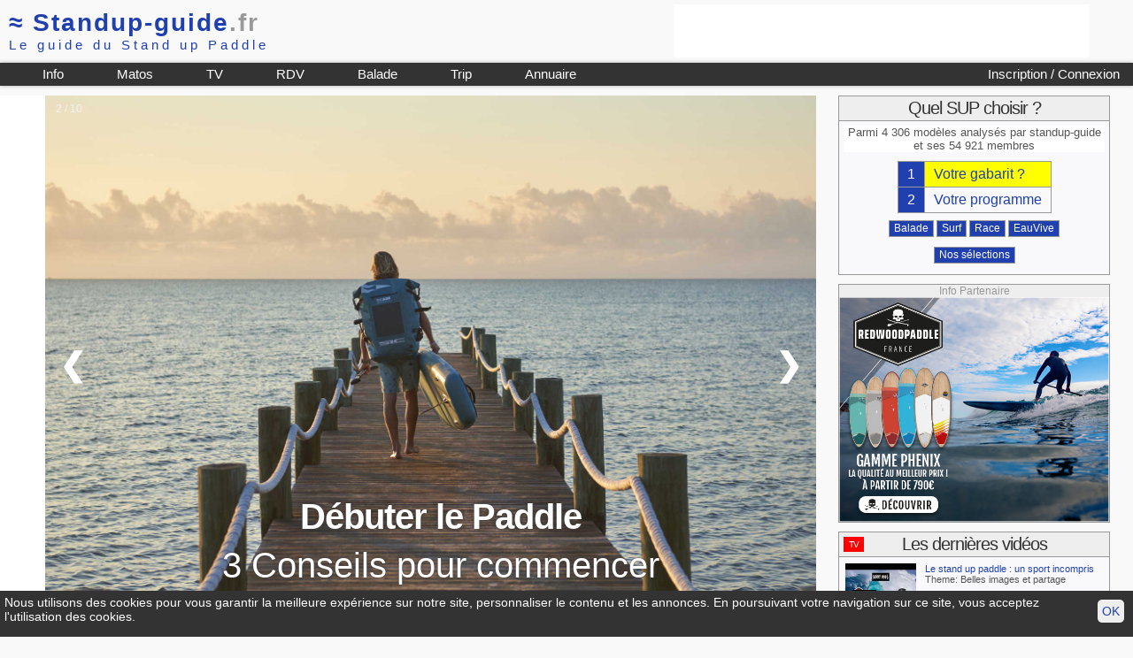

--- FILE ---
content_type: text/html; charset=iso-8859-1
request_url: https://www.standup-guide.fr/
body_size: 8902
content:

<!DOCTYPE html PUBLIC "-//W3C//DTD HTML 4.01 Transitional//EN" "http://www.w3.org/TR/html4/loose.dtd">
<html lang="fr">
<head>
	<meta http-equiv="Content-Type" content="text/html; charset=iso-8859-1">
	<title>Stand up paddle surf : test de SUP et conseil - standup-guide.fr</title>
  	<link href="pub/css/style38.css" rel="stylesheet" type="text/css" media="screen">
	<meta name="viewport" content="width=device-width, initial-scale=1.0">
	<link rel="shortcut icon" type="image/png" href="favicon.png">
	<meta name="Description" content="Standup-guide est le site de référence sur le SUP et le matériel de stand up paddle surf race balade et eau-vive.">
</head>

<body id="home" >
	
	<div id="header">
	<div id="logo">
					<h1><a href="/" name="standup-guide"><span class="hide_mobile">&asymp; </span>Standup-guide<span style="color:#999;">.fr</span></a><br>
			<span id="baseline">Le guide du Stand up Paddle</span></h1>
				
	</div>
	
	<div class="pubbh">	<script type="text/javascript"><!--
	google_ad_client = "ca-pub-9429476686717918";
	/* haut 468x60 */
	google_ad_slot = "6836938580";
	google_ad_width = 468;
	google_ad_height = 60;
	//-->
	</script>
	<script type="text/javascript"
	src="//pagead2.googlesyndication.com/pagead/show_ads.js">
	</script>
</div>	<hr class="clear">
	
	<div id="menu">
		<a href="/login" id="login2">
			 Inscription / Connexion					
					</a>
				
		<ul id="nav1">
			<li><a href="/info/" title="Info et Conseils autour du stand up paddle">Info</a></li>
			<li><a href="/info/matos-de-sup" title="Aide pour choisir sa planche de SUP">Matos</a></li>
			<li><a href="/video" title="Vidéo de SUP">TV</a></li>
			<li><a href="/rdv/" title="rdv">RDV</a></li>
			<li><a href="/topo/" title="Guide des balades">Balade</a></li>
			<li><a href="/trip/" title="Les plus belles destinations SUP">Trip</a></li>
			<li><a href="/annuaire/" title="Annuaire des shops loueurs et écoles de stand up paddle">Annuaire</a></li>
		</ul>
		
		<nav role="navigation" id="navigation">		
			<input type="checkbox" id="toggle-nav">
			<label for="toggle-nav" onclick><span>menu</span></label>
			<ul>
				<li><a href="/login" >Mon compte</a></li>
				<li><a href="/info/" title="Info et Conseils autour du stand up paddle">Info Pratique</a></li>
				<li><a href="/info/matos-de-sup">Materiel</a></li>
				<li><a href="/video" title="Vidéo de SUP">TV</a></li>
				<li><a href="/rdv/" title="rdv">Calendrier</a></li>
				<li><a href="/topo/" title="Guide des balades">Balade</a></li>
				<li><a href="/trip/" title="Les plus belles destinations SUP">Trip</a></li>
				<li><a href="/annuaire/" title="Annuaire des shops loueurs et écoles de stand up paddle">Annuaire</a></li>
			</ul>
		</nav>
		
	</div>

</div>
<div id="headerBG">	</div>

	
	<div id="content">
		
		<div id="content2">	
						
			<!-- SLIDESHOW A LA UNE -->
			<!-- Slideshow à la une : 1800x1200 (1200x800)-->
<div class="slideshow">

<!-- 
<div class="mySlides fade">
  <div class="slideshow-numbertext">1 / 10</div>
  <a href="/pub/script/pub.php?idpub=8">
	  <img src="/img/articles/a-la-une/500-2.gif" >
  </a>
</div>
-->
	
<div class="mySlides fade">
  <div class="slideshow-numbertext">1 / 10</div>
  <a href="/info/cours/equilibre"><img src="/img/visuel/matos-4.jpg" ></a>
  <div class="slideshow-text">
	  <h2><a href="/info/">Conseil</a></h2>
	  <a href="/info/cours/equilibre">7 astuces pour tenir en équilibre</a>
  </div>
</div>


<div class="mySlides fade">
  <div class="slideshow-numbertext">2 / 10</div>
  <a href="/info/sup/debuter-en-stand-up-paddle">
	  <img src="/img/articles/a-la-une/debuter-paddle.jpg" >
  </a>
  <div class="slideshow-text">
	  <h2><a href="/info/sup/debuter-en-stand-up-paddle">Débuter le Paddle</a></h2>
	  <a href="/info/sup/debuter-en-stand-up-paddle">3 Conseils pour commencer</a>
  </div>
</div>


<div class="mySlides fade">
  <div class="slideshow-numbertext">3 / 10</div>
  <a href="/info/sitemap-entrainement">
	  	  <img src="/img/articles/a-la-une/equilibre-delphine.jpg" >
	    </a>
  <div class="slideshow-text">
	  <h2><a href="/info/sitemap-entrainement">Préparation physique</a></h2>
	  <a href="/info/sitemap-entrainement">Etre en forme pour la reprise</a>
  </div>
</div>

<div class="mySlides fade">
  <div class="slideshow-numbertext">4 / 10</div>
  <a href="/info/foil/pourquoi-voler"><img src="/img/articles/a-la-une/conseil-foil.jpg" ></a>
  <div class="slideshow-text">
	  <h2><a href="/info/sitemap-foil">Foil</a></h2>
	  <a href="/info/foil/pourquoi-voler">Faut-il se mettre au foil ?</a>
  </div>
</div>

<div class="mySlides fade">
  <div class="slideshow-numbertext">5 / 10</div>
  <a href="/info/foil/wingskate"><img src="/img/articles/a-la-une/wingskate-delphine3.jpg" ></a>
  <div class="slideshow-text">
	  <h2><a href="/info/foil/wingskate">Wing skate</a></h2>
	  <a href="/info/foil/wingskate">Rider le bitume</a>
  </div>
</div>

<div class="mySlides fade">
  <div class="slideshow-numbertext">6 / 10</div>
  <a href="/info/cours/equilibre"><img src="/img/visuel/matos-4.jpg" ></a>
  <div class="slideshow-text">
	  <h2><a href="/info/">Conseil</a></h2>
	  <a href="/info/cours/equilibre">7 astuces pour tenir en équilibre</a>
  </div>
</div>

<div class="mySlides fade">
  <div class="slideshow-numbertext">7 / 10</div>
  <a href="/info/sitemap-neoprene"><img src="/img/articles/neoprene/combinaison-seche-paddle-3.jpg" ></a>
  <div class="slideshow-text">
	  <h2><a href="/info/sitemap-neoprene">Equipement</a></h2>
	  <a href="/info/sitemap-neoprene">Quel tenue porter en SUP ?</a>
  </div>
</div>

<!-- Balade -->
<div class="mySlides fade">
  <div class="slideshow-numbertext">8 / 10</div>
  <a href="/topo/v78-les-iles-lavezzi"><img src="/img/articles/a-la-une/balade-lavezzi.jpg" ></a>
  <div class="slideshow-text">
	  <h2><a href="/topo/">Balade</a></h2>
	  <a href="/topo/v78-les-iles-lavezzi">Les îles Lavezzi</a>
  </div>
</div>

<div class="mySlides fade">
  <div class="slideshow-numbertext">9 / 10</div>
  <a href="/topo/v507-sur-cher-decouverte-chateau-chenonceau"><img src="/img/articles/a-la-une/balade-chenonceau.jpg" ></a>
  <div class="slideshow-text">
	  <h2><a href="/topo/">Balade</a></h2>
	  <a href="/topo/v507-sur-cher-decouverte-chateau-chenonceau">Le château de Chenonceau</a>
  </div>		  
</div>

<div class="mySlides fade">
  <div class="slideshow-numbertext">10 / 10</div>
  <a href="/trip/v11-annecy"><img src="/img/articles/trip/annecy/annecy-paddle.jpg" ></a>
  <div class="slideshow-text">
	  <h2><a href="/trip/">Trip</a></h2>
	  <a href="/trip/v11-annecy">Annecy entre lac et montagne</a>
  </div>		  
</div>



<a class="prev" onclick="plusSlides(-1)">&#10094;</a>
<a class="next" onclick="plusSlides(1)">&#10095;</a>

</div>
<br>

<div style="text-align:center">
  <span class="slideshow-dot" onclick="currentSlide(1)"></span> 
  <span class="slideshow-dot" onclick="currentSlide(2)"></span> 
  <span class="slideshow-dot" onclick="currentSlide(3)"></span> 
  <span class="slideshow-dot" onclick="currentSlide(4)"></span> 
  <span class="slideshow-dot" onclick="currentSlide(5)"></span> 
  <span class="slideshow-dot" onclick="currentSlide(6)"></span> 
  <span class="slideshow-dot" onclick="currentSlide(7)"></span> 
  <span class="slideshow-dot" onclick="currentSlide(8)"></span> 
  <span class="slideshow-dot" onclick="currentSlide(9)"></span> 
  <span class="slideshow-dot" onclick="currentSlide(10)"></span> 
</div>


<!-- Venise 
<div class="mySlides fade">
  <div class="slideshow-numbertext">9 / 10</div>
  <a href="/topo/v7-venise"><img src="/img/articles/a-la-une/balade-venise.jpg" ></a>
  <div class="slideshow-text">
	  <h2><a href="/topo/">Balade</a></h2>
	  <a href="/topo/v7-venise">Venise en paddle</a>
  </div>		  
</div>
-->

<!-- hiver
  <div class="slideshow-numbertext">1 / 10</div>
  	  <a href="/info/entrainement/resistance-au-froid"><img src="/img/articles/froid/paddle-hiver-1800x1200.jpg" ></a>
	  <div class="slideshow-text">
	  <h2><a href="/info/entrainement/resistance-au-froid">Spécial hiver</a></h2>
	  <a href="/info/entrainement/resistance-au-froid">12 conseils pour ne pas avoir froid en paddle</a>

<div class="mySlides fade">
  <div class="slideshow-numbertext">5 / 10</div>
  <a href="/info/sitemap-neoprene"><img src="/img/articles/neoprene/combinaison-seche-paddle-3.jpg" ></a>
  <div class="slideshow-text">
	  <h2><a href="/info/sitemap-neoprene">Combinaison</a></h2>
	  <a href="/info/sitemap-neoprene">Etes-vous équipé pour cet hiver ?</a>
  </div>
</div>

<div class="mySlides fade">
  <div class="slideshow-numbertext">3 / 10</div>
  <a href="/trip/r10-wing-foil-trip"><img src="/img/articles/a-la-une/trip-belle-ile-2.jpg" ></a>
  <div class="slideshow-text">
	  <h2><a href="/trip/">Voyage</a></h2>
	  <a href="/trip/r10-wing-foil-trip">WING Foil trip à Belle-Ile-en-Mer</a>
  </div>
</div>
-->					
			<script src="/pub/js/slideshow.js" type="text/javascript"></script>
			
						
			<!-- Bandeau les news 
			<div style="background: url('/img/articles/news/bandeau-news-fevrier.jpg') no-repeat top ; background-size: cover; text-align:right ; font-size:36px ; color:white ; font-style: italic; padding:4px 2%">
				<a href="/info/blog/news-2021-02" style="color:white ; display:block">
				12 conseils pour ne pas avoir froid en paddle #C'est l'hiver</a>
			</div>

			<div> </div> 

			-->			
				
			<!-- RECHERCHE 	-->	
			<form action="/recherche/" method="get" id="recherche" class="big" style="background-image:url(/img/visuel/matos-2.jpg); border:none !important;">
				<h1 class="h1overimg ">Matériel:</h1>

				<ul class="nav-c2">
					<li class="selected"><a href="#">SUP</a></li>
					<li><a href="/paddle/cherche">Pagaie</a></li>
					<li><a href="/occasion/recherche">Occasion</a></li>
					<li><a href="/location/recherche">Location</a></li>
				</ul>

				<div style="text-align:right;" class="overimg">
					<h2>Rechercher</h2>
					<p><span class="em">Mots clés possibles (dans cet ordre): <br>Marque Modèle Longueur en pieds</span><br>
					<input type="text" name="q" value="" id="keywords" style="width:85%;  max-width:350px" >
					<input type="submit" value="OK" >
					</p>
				</div>
				<hr class="clear" style="margin-bottom:30px">

				<div style="text-align:right;" class="overimg">
					<a href="/marque/" title="Stand up paddle par marque" class="">Les Marques</a>
					<select name="marque" id="marque" onchange="submit()" size="1">
							<option value="">Accès par marque</option>
							<option value="152">3bay</option><option value="151">404</option><option value="157">425pro</option><option value="164">Adrn</option><option value="146">Aerial-windsup</option><option value="23">Ahd</option><option value="59">Aio</option><option value="148">Amundson</option><option value="118">Angulo</option><option value="73">Anonym</option><option value="121">Aqua-marina</option><option value="67">Aquadesign</option><option value="149">Aquaglide</option><option value="42">Ari-i-nui</option><option value="86">Armstrong</option><option value="41">Art-in-surf</option><option value="102">Avp</option><option value="168">Aztron</option><option value="47">Bamboostar</option><option value="103">Barland</option><option value="163">Bass</option><option value="6">Bic</option><option value="104">Black-local</option><option value="55">Blackwings</option><option value="126">Blue-planet</option><option value="52">Boardworks</option><option value="34">Bonz</option><option value="18">C4-waterman</option><option value="19">Cabrinha</option><option value="120">Circle-one</option><option value="162">Coasto</option><option value="24">Coreban</option><option value="135">Corran</option><option value="145">Dragonfly</option><option value="131">Dragorossi</option><option value="22">Drops</option><option value="69">Earth-sup</option><option value="61">Ecomoana</option><option value="37">Egalis</option><option value="63">Enbata</option><option value="114">Eric-rouge</option><option value="54">Exocet</option><option value="15">F-one</option><option value="64">F2</option><option value="117">Fai-vaa</option><option value="12">Fanatic</option><option value="141">Flikkaboards</option><option value="79">Foolmoon</option><option value="72">Fresh-boards</option><option value="60">Goldenboard</option><option value="142">Gulliver</option><option value="134">Hawaiian-pro-design</option><option value="5">Hobie</option><option value="130">Honu</option><option value="101">Hyperbolic</option><option value="127">Illusions-surfboards</option><option value="25">Imagine-surf</option><option value="119">Infinity</option><option value="75">Itiwit</option><option value="2">Jimmy-lewis</option><option value="132">Jobe</option><option value="35">Jp-australia</option><option value="110">Jvb</option><option value="106">Kainoa-mcgee</option><option value="77">Kangui-surf</option><option value="40">Kazuma</option><option value="165">Keywest</option><option value="109">Kings</option><option value="10">Korvenn</option><option value="143">Kuntiqi</option><option value="66">Laird-standup</option><option value="107">Lakeshore</option><option value="9">Lokahi</option><option value="74">Lozen</option><option value="46">Magnetic</option><option value="39">Manual-boards</option><option value="38">Mctavish</option><option value="44">Ministry</option><option value="113">Minvielle-surfboards</option><option value="7">Mistral</option><option value="116">Monboovaa</option><option value="3">Nahskwell</option><option value="1">Naish</option><option value="11">Nidecker</option><option value="115">Notox</option><option value="136">Novenove</option><option value="160">Nrs</option><option value="14">Nsp</option><option value="155">Oceanride</option><option value="124">One-che</option><option value="169">One-ocean-sports</option><option value="17">Oxbow</option><option value="133">Paddler</option><option value="122">Plasmor</option><option value="8">Psh</option><option value="147">Pure-supboards</option><option value="56">Quatro</option><option value="20">Red-paddle-co</option><option value="29">Redwood-paddle</option><option value="62">Rip-curl</option><option value="30">Riviera</option><option value="31">Rogue</option><option value="13">Rrd</option><option value="68">Rtm</option><option value="58">S3-boards</option><option value="158">S4f</option><option value="111">Sea-clone</option><option value="123">Seven-surfboards-7s</option><option value="51">Sevylor</option><option value="159">Shape2sea</option><option value="108">Sic</option><option value="80">Simplepaddle</option><option value="153">Skiffo</option><option value="112">Slash</option><option value="57">Slingshot</option><option value="83">Smik-sup</option><option value="161">Snap</option><option value="139">Somo-surfboards</option><option value="128">Southpoint</option><option value="78">Spark</option><option value="65">Sroka</option><option value="4">Starboard</option><option value="76">Stx-prolimit</option><option value="81">Sunova</option><option value="43">Suprem-boards</option><option value="138">Surf-series</option><option value="28">Surfactory</option><option value="125">Surfair</option><option value="156">Surfpistols</option><option value="26">Surftech</option><option value="16">Tabou</option><option value="85">Tahe</option><option value="140">Tahoe</option><option value="82">Takuma-concept</option><option value="144">Tiki-factory</option><option value="150">Trans-e</option><option value="71">Trapper</option><option value="45">Tribord</option><option value="137">Trigger-brothers</option><option value="84">Tripstix</option><option value="53">Tropical-blends</option><option value="32">Uli</option><option value="70">Vandal</option><option value="129">Walden-surfboards</option><option value="167">Wattsup</option><option value="105">Woo</option><option value="36">Wow</option><option value="27">Wsk</option><option value="100">Z-home-made</option><option value="33">Zpro</option><option value="154">Zray</option>				
					</select> | 

					<a href="/recherche/expert">Recherche expert</a>
				</div>
				<hr class="clear" style="margin-bottom:30px">

			</form>
									
						
			<!-- Quiver -->
			

			<!-- Occaz -->
			<div class="selection50" style="float:left; " >				
				<h2 class="bandeau"><a href="/occasion/recherche">Annonces</a></h2>
				<a href="/occasion/recherche"><img src="/img/visuel/occaz-300.jpg" alt="Occaz" style="float:left; "></a>
				<ul>
				<li><a href="/occasion/recherche">SUP d'occasion</a></li>
				<li><a href="/paddle/cherche-occasion">Pagaies d'occasion</a></li>
				<li><a href="/location/recherche">LOCATION</a></li>
				<li><a href="/occasion/argus">ARGUS</a></li>
				</ul>
			</div>
			
			<!-- Balades 	-->		
			<div class="selection50" style="float:right;" >				
				<h2 class="bandeau"><a href="/topo/">Balades</a></h2>
				<a href="/topo/"><img src="/img/visuel/vignette-balade-300.jpg" alt="Balade" style="float:right; "></a>
				<ul class=""><li><a href="/topo/l?selection=bestof">Les + belles balades</a></li>
					<li><a href="/trip">Destinations, les voyages de la rédaction</a></li>
				</ul>
			</div>
			<hr class="clear">
			
			<!-- Calendrier -->
			<div class="bandeau">
				<h2 class="bandeau" style="display:inline"><a href="/rdv/">Calendrier</a></h2>
				<form action="/rdv/s" method="get"  class="compact" style="display:inline; float:right; margin: 0 5px">
					<label for="text">Recherche</label> <input type="text" name="text" value="" id="text" style="width:150px">
					<input type="submit" value="OK" >
				</form>
			</div>
			
			<table border="0" cellspacing="0" cellpadding="0" width="100%">
						</table>
			
				
			
						
			<div class="selection">
				<a href="/info/sup/choisir-sa-planche-de-standup-paddle">
<img src="/img//quel-sup-choisir.jpg" width="100" alt="Quel Sup Choisir" class="ombre left" style="margin-right:20px">	</a>
<h2><a href="/info/sup/choisir-sa-planche-de-standup-paddle">Matériel: Choisir sa planche de stand up paddle</a></h2>
<p>La planche de SUP pour tout gabarit et tout programme n'existe pas!<p>
<p>Notre <a href="/choisir/">application "Quel SUP choisir"</a> est une manière simple et exclusive de 
	choisir sa planche de standup paddle en fonction de son gabarit, niveau et programme.</p>

Autres articles de la rubrique Matériel&nbsp;: 
<ul>
	<li><a href="/info/sup/paddle-choisir-sa-pagaie"><strong>Choisir sa pagaie</strong> de stand up paddle</a></li>
	<li><a href="/info/sup/comparatif-gonflable-vs-rigide">SUP gonflable: dossier comparatif</a></li>
	<li><a href="/info/sup/choisir-son-sup-gonflable"><strong>Choisir son SUP gonflable</strong></a></li>
</ul>
<hr class="clear">

<a href="/info/sup/introduction-au-standuppaddle">
<img src="/img/articles/basics-ramer2.jpg" width="100" height="156" alt="introduction au SUP" class="ombre left" style="margin-right:20px">	</a>
<h2><a href="/info/sup/introduction-au-standuppaddle">Découvrir: introduction au  Stand Up Paddle</a></h2>
<p>Le stand up paddle (SUP) consiste à se tenir <strong>debout</strong> (stand up) sur une planche et à se déplacer sur l'eau en ramant avec une pagaie (paddle)</p>
<ul>
	<li><a href="/info/sup/introduction-au-standuppaddle">4 bonnes raisons de pratiquer le SUP</a></li>
	<li><a href="/info/sup/le-stand-up-paddle">Les différentes pratiques: surf, race, downwind...</a></li>
	<li><a href="/info/cours/1-premiere-sortie">Les bases pour les 1ères sorties</a> et 
		<a href="/info/lexique/materiel-de-stand-up-paddle">le matériel de SUP</a></li>
</ul>
<hr class="clear">

<a href="/info/sup/premiere-vague"><img src="/img//surf_priorite0.jpg" width="100" alt="priorité en surf" class="ombre left" style="margin-right:20px"></a>
<h2 style="margin:0">Conseils de sécurité pour la pratique du SUP</h2>
<ul>
	<li><a href="/info/sup/premiere-vague">Sécurité dans les <strong>vagues</strong></a> 
		et <a href="/info/cours/surf-priorite">règles de priorités en surf</a></li>
	<li><a href="/info/sup/secu-en-balade">Sécurité  en <strong>randonnée</strong></a></li>
	<li><a href="/info/sup/secu-en-eau-vive">Sécurité en <strong>eau vive</strong></a></li>
</ul>
<hr class="clear">

<img src="/img//articles/balade-250.jpg" width="100" alt="" class="ombre left" style="margin-right:20px">
<ul>
	<li><strong>Forme et santé</strong> : <a href="/info/alimentation/introduction">La Nutrition du sportif</a></li>
	<li>SUP Surfing: <a href="/info/cours/surf-passer-la-barre">Passer la barre en SUP</a></li>
	<li><a href="/info/cours/equilibre">Conseils et exercices pour tenir debout sur son SUP</a></li>
	<li><a href="/info/cours/cle-de-voiture">5 solutions pour sécuriser ses clés de voiture</a> pendant sa session</li>		
</ul>
<hr class="clear">
Et aussi: <a href="/info/">Tous les dossiers</a>, 
dossier <a href="/info/gonflable/dossier"><strong> Paddle Gonflable</strong></a>,
dossier <a href="/info/kids/dossier">SUP for <strong>Kids</strong></a>,
dossier <a href="/info/entrainement/preparation-physique"><strong>Préparation physique</strong></a>,
dossier <a href="/info/equipement/choisir-sa-tenue-de-sup">Choisir sa tenue de stand up paddle</a>, 
dossier <a href="/info/sitemap-foil"><strong>Foil</strong></a>...

					
			</div>
			
			<div class="selection" 
				style="background-image:url(/img/visuel/matos_selection.jpg); 
						background-size: contain ; background-position: right; background-repeat: no-repeat;">
				<h2>Sélections de stand up paddle gonflables</h2>
				<ul style="background-color: rgba(255, 255, 255, 0.5); float:left">
					<li><a href="/recherche/240-gonflable">Les gonflables pour sortir de la bande des 300m</a></li>
					<li><a href="/recherche/familial-gonflable">Les gonflables pour toute la <strong>famille</strong></a></li>						
					<li><a href="/recherche/supsurf-gonflable">Les gonflables pour <strong>surfer</strong></a></li>						
					<li><a href="/recherche/eau-vive">Les planches d'<strong>eau vive</strong></a></li>
				</ul>
				<hr class="clear">
			</div>
			
			
			<div class="left ombre" style="width:300px; margin-right:20px">
				<h2 class="titreliste">Qui sommes nous?</h2>
				<img src="/img/laurent-sup2.jpg" width="300" height="250" alt="Laurent fondateur de standup-guide">
				<p>Laurent: fondateur et webmaster de standup-guide</p>
			</div>
			<h4>Vous aimez le SUP. Ca tombe bien nous aussi !</h4>
			<p>Standup-guide est un <a href="/info/site-de-sup"> site de SUP indépendant</a> dont l'objectif est de permettre à tout pratiquant
				de bien choisir sa planche de stand up paddle surf race balade ou eau-vive
				en proposant un système d'aide à la décision et des fiches de tests
				avec avis des utilisateurs pour chaque planche de SUP du marché.</p>
			<p>Standup-guide n'est pas un site de vente en ligne, n'est pas lié à un magasin ou à une marque.
				Nous sommes des passionnés du stand up paddle et souhaitons partager notre expérience.</p>
			
			<div><h2>Mais nous c'est vous</h2>
				Au 22 janv. 2026,
				La communauté standup-guide, c'est <strong>54 921 membres</strong>  
				qui partagent avis, photos, vidéos, occasions... <br>
				Chaque mois plus de 60.000 personnes distinctes passent ici, profitent de vos avis et consultent vos petites annonces.<br>
				Un grand merci à vous tous qui participez.
				</div>
				
		</div>
		
		<div id="content3">
			
<h2 id="boardfinder">Quel SUP choisir&nbsp;?</h2>
<div id="boardfinder300" >
	<p class="message">Parmi 4 306 modèles analysés par standup-guide et ses 54 921 membres</p>	
		<table>
			<tr><td class="bfc1">1</td><td class="bfc2" style="background-color:yellow" ><a href="/login?action=gabarit">Votre gabarit ?</a>				</td>
			</tr>
			<tr><td class="bfc1">2</td>
				<td class="bfc2" ><a href="/choisir/">Votre programme</a></td>
			</tr>
		</table>
		
		<p style="line-height:25px">
			<a href="/choisir/balade-standuppaddle" class="submit">Balade</a>
			<a href="/choisir/surf-standuppaddle" class="submit">Surf</a>
			<a href="/choisir/race-standuppaddle" class="submit">Race</a>
			<a href="/choisir/eau-vive-standuppaddle" class="submit">EauVive</a>
		</p>	
		<p><a href="/info/sup/selection" class="submit">Nos sélections</a></p>
		
</div>				
			<div class="pubc1"><h5>Info Partenaire</h5>
<img src="/data/pub/33/2021/RWP-600x500-3.jpg"  alt="annonce redwood" onClick="window.open('/pub/script/pub.php?idpub=33')" class="imglink">
</div>			

			<h2 style="position:relative">Les dernières vidéos <a class="tvhome" style="font-size:10px" href="/video">TV</a></h2>
			<div class="bloc">
				<table>
					<script src="/pub/js/video.js" type="text/javascript"></script>
										<tr id="vid2694" style="background-color:transparent" onmouseover="vidover(2694)" onmouseout="vidout(2694)">
						<td><div class="videovignette">
							<a href="/video?last=5&idvideo=2694"><img src="https://i.ytimg.com/vi/EgqPrvGwTEE/default.jpg" width="80" height="60"></a>
							<div class="videoduration">80:00</div>
							</div>
						</td>
						<td>
						<a href='/video?last=5&idvideo=2694' style='text-decoration:none'>Le stand up paddle : un sport incompris</a><br>Theme: Belles images et partage						</td>
					</tr>
									<tr id="vid2689" style="background-color:transparent" onmouseover="vidover(2689)" onmouseout="vidout(2689)">
						<td><div class="videovignette">
							<a href="/video?last=5&idvideo=2689"><img src="https://i.ytimg.com/vi/tn5JAahdQGE/default.jpg" width="80" height="60"></a>
							<div class="videoduration">2:34</div>
							</div>
						</td>
						<td>
						<a href='/video?last=5&idvideo=2689' style='text-decoration:none'>Benoit Carpentier - Long SUP Bretagne</a><br>Theme: LongSup Style						</td>
					</tr>
									<tr id="vid2699" style="background-color:transparent" onmouseover="vidover(2699)" onmouseout="vidout(2699)">
						<td><div class="videovignette">
							<a href="/video?last=5&idvideo=2699"><img src="https://i.ytimg.com/vi/3wD6aPMHC-M/default.jpg" width="80" height="60"></a>
							<div class="videoduration">1:51</div>
							</div>
						</td>
						<td>
						<a href='/video?last=5&idvideo=2699' style='text-decoration:none'>XRS V2: The Winning Flat Water Raceboard</a><br>SUP en action: sic xrs v2 14'0						</td>
					</tr>
								</table>
			</div>

			<div class="pubc1"><h5>Info Partenaire</h5>
<img src="/data/pub/24/nuptse-c1.jpg"  alt="NUPTSE" onClick="window.open('/pub/script/pub.php?idpub=24')" class="imglink">
</div>
			
			<!-- LE JEU DU MOIS -->
			<div class="pubc1">
			<h5>Standup-guide: Le Jeu du mois</h5>
			<a href="/info/jeu/jeu-du-mois">
			<img src="/data/pub/8/_jeudumois.gif" width="100%" alt="" >
			</a>
			</div>
			
			<h2>Les derniers avis</h2>
			<div class="bloc">
				<div class="supliste4">Ille-et-vilaine<br><a href="/test/hobie-apex-12.6?2085"><img src="/img/sup/hobie/2015/apex-12.6.jpg" height="80px" title="hobie apex 12'6" alt="image du apex"><br>hobie apex 12'6</a><br>Par Christophe<br></div> <div class="supliste4">Haute-savoie<br><a href="/test/surfpistols-race-14.0?3973"><img src="/img/sup/surfpistols/2020/race.jpg" height="80px" title="surfpistols race 14'0" alt="image du race"><br>surfpistols race 14'0</a><br>Par Nico<br></div> <div class="supliste4">Bouches-du-rhône<br><a href="/test/sic-atlantis-14.0?4010"><img src="/img/sup/sic/2021/atlantis-14.0.jpg" height="80px" title="sic atlantis 14'0" alt="image du atlantis"><br>sic atlantis 14'0</a><br>Par Frédéric<br></div> 				<hr class="clear">
				<p>Plus d'info sur "<a href="/test/"><strong>comment donner son avis</strong></a>"</p>
			</div>
			
			<div class="pubc1">	<script type="text/javascript"><!--
	google_ad_client = "ca-pub-9429476686717918";
	/* bloc 1 - 300x250 */
	google_ad_slot = "4142117783";
	google_ad_width = 300;
	google_ad_height = 250;
	//-->
	</script>
	<script type="text/javascript"
	src="//pagead2.googlesyndication.com/pagead/show_ads.js">
	</script>				
</div>				
			<div class="pubc1"><h5>Info Partenaire</h5>
<img src="/data/pub/33/2021/RWP-600x500-5.jpg"  alt="annonce redwood" onClick="window.open('/pub/script/pub.php?idpub=33')" class="imglink">
</div>				
			
			<h2>Vous <span style="font-size:18px">&hearts;</span> ce site ?</h2>
			<div id="networks" style="height:50px">	
				<p>
					Suivez nous sur <a href="https://www.facebook.com/StandupGuide" title="Voir notre page facebook" target="_blank">facebook</a>
				</p>
							</div>
			
			<!-- NEWS -->
			<!-- News et ajouts récents -->
<h2>Dossier Foil</h2>
<div class="bloc">
	<ul class="ressources">
		<li><a href="/trip/r10-wing-foil-trip">WING Foil trip à Belle-Ile</a></li>
		  <li><a href="/info/foil/-introduction">Introduction au foil</a></li>
		  <li><a href="/info/foil/anatomie">Anatomie d'un hydrofoil</a></li>
		  <li><a href="/info/foil/-disciplines">Par quelle discipline commencer&nbsp;?</a></li>
		  <li><a href="/info/foil/debuter-efoil">Débuter en Efoil</a></li>
		  <li><a href="/info/foil/debuter-wakefoil">Débuter en Wake foil</a></li>
		  <li><a href="/info/foil/debuter-supfoil">Débuter en SUP foil</a></li>
		  <li><a href="/info/foil/debuter-surf-foil">Débuter en surf foil</a></li>
		  <li><a href="/info/foil/debuter-kitefoil">Débuter en kite foil</a></li>
		  <li><a href="/info/foil/debuter-windfoil">Débuter en wind foil</a></li>
		  <li><a href="/info/foil/debuter-wingfoil">Débuter en wing foil</a></li>
		  <li><a href="/info/foil/debuter-wingfoil-conseils">5 conseils pour apprendre le wingfoil</a></li>
		  <li><a href="/info/foil/debuter-pumping-foil">Débuter en pumping foil</a></li>
		  <li><a href="/info/foil/pourquoi-voler">10 raisons de ne pas "foiler"</a></li>
	</ul>	
</div>
					
			
			
		</div>

		<hr class="clear">
	</div>
	
<div id="footer">
	<div id="pub_bas">
		
		<div id="pub_bas_google" >
							<script type="text/javascript"><!--
				google_ad_client = "ca-pub-9429476686717918";
				/* bloc 728x90 */
				google_ad_slot = "3883472187";
				google_ad_width = 728;
				google_ad_height = 90;
				//-->
				</script>
				<script type="text/javascript"
				src="//pagead2.googlesyndication.com/pagead/show_ads.js">
				</script>
					</div>

		<div id="pub_shop" >
			<a href="/annuaire/shop" style="display:block; float:left;width:50px; text-align:center; padding-top:10px">Your local SUP Shop</a>		</div>
		<hr class="clear">
	</div>
	
	<div id="footer_info">
	<p><a href="/" title="Home">Standup-guide.fr</a>   : <a href="/info/home">Plan du site</a> | <a href="/info/information">Mentions légales</a> | 
		<a href="http://www.facebook.com/StandupGuide" title="Page facebook" target="_blank">facebook</a> |
		<a href="/info/contact"><strong>Contact</strong></a> </p>
	<p>© Standup-guide.fr  Tous droits réservés : 
		<em>Toute rediffusion, sous quelque forme, même partielle, est interdite sans notre autorisation.</em> 
		<br> <a href="/info/credit-photo">Crédit photo</a></p>
		
	<p>Menu: <a href="/info/articles">Info pratique</a> | <a href="/choisir/">Choisir sa planche de SUP</a> | 
		<a href="/test/">Test et avis</a> | <a href="/compare">Comparatif</a> | <a href="/occasion/">Petites Annonces</a> | 
		<a href="/occasion/argus">Argus</a> |
		<a href="/paddle/cherche" title="Les pagaies de stand up paddle">Les pagaies</a> | 
		<a href="/video" title="video de SUP par standup-guide">Video</a> |
		<a href="/rdv/">Le Calendrier</a> |
		<a href="/topo/">Le guide des balades</a>		
	</p>

	<p>Annuaire :	
		<a href="/annuaire/shop">SurfShop et Magasins pour acheter un SUP</a> | <a href="/annuaire/location">Points Location de SUP</a> |
		<a href="/annuaire/ecole">Ecole de SUP</a>
	</p>
	</div>
	<hr>

		
</div>

<div class="print">
	<p>© Standup-guide.fr  Tous droits réservés : 
		<em>Toute rediffusion, sous quelque forme, même partielle, est interdite sans notre autorisation.</em> 
	</p>
</div>

<div id="cookie">
	<script type="text/javascript" >
		function setCookie_ok() {
			var d = new Date();
		    d.setTime(d.getTime() + (365*24*60*60*1000));
		    document.cookie = "cookie_ok=1; expires=" + d.toUTCString() + "; path=/" ;
			document.getElementById('cookie').style.display='none';
		}
	</script>
	<a href="#" onclick="setCookie_ok()" >OK</a>
	<p>Nous utilisons des cookies pour vous garantir la meilleure expérience sur notre site, personnaliser le contenu et les annonces. En poursuivant votre navigation sur ce site, vous acceptez l'utilisation des cookies.</p>	
</div>
</body>
</html>


--- FILE ---
content_type: text/html; charset=utf-8
request_url: https://www.google.com/recaptcha/api2/aframe
body_size: 267
content:
<!DOCTYPE HTML><html><head><meta http-equiv="content-type" content="text/html; charset=UTF-8"></head><body><script nonce="mMbcDuZmlFR3M7Zp0JT36A">/** Anti-fraud and anti-abuse applications only. See google.com/recaptcha */ try{var clients={'sodar':'https://pagead2.googlesyndication.com/pagead/sodar?'};window.addEventListener("message",function(a){try{if(a.source===window.parent){var b=JSON.parse(a.data);var c=clients[b['id']];if(c){var d=document.createElement('img');d.src=c+b['params']+'&rc='+(localStorage.getItem("rc::a")?sessionStorage.getItem("rc::b"):"");window.document.body.appendChild(d);sessionStorage.setItem("rc::e",parseInt(sessionStorage.getItem("rc::e")||0)+1);localStorage.setItem("rc::h",'1769049573009');}}}catch(b){}});window.parent.postMessage("_grecaptcha_ready", "*");}catch(b){}</script></body></html>

--- FILE ---
content_type: text/javascript
request_url: https://www.standup-guide.fr/pub/js/video.js
body_size: 25
content:
vidover = function (param)	{
	document.getElementById('vid'+param).style.backgroundColor='#eee';
}

vidout = function (param)	{
	document.getElementById('vid'+param).style.backgroundColor='transparent';
}


--- FILE ---
content_type: text/javascript
request_url: https://www.standup-guide.fr/pub/js/slideshow.js
body_size: 313
content:
var slideIndex = 1;
var modeAuto=true;
var compteur=1;

showSlides(slideIndex);

function plusSlides(n) {
	modeAuto=false;
	showSlides(slideIndex += n);
}

function currentSlide(n) {
	modeAuto=false;	
	showSlides(slideIndex = n);
}

function autoSlides() {
	compteur++;
	if (modeAuto) showSlides(slideIndex += 1);
}

function showSlides(n) {
  var i;
  var slides = document.getElementsByClassName("mySlides");
  var dots = document.getElementsByClassName("slideshow-dot");
  if (n > slides.length) {slideIndex = 1}    
  if (n < 1) {slideIndex = slides.length}
  for (i = 0; i < slides.length; i++) {
      slides[i].style.display = "none";  
  }
  for (i = 0; i < dots.length; i++) {
      dots[i].className = dots[i].className.replace(" slideshow-active", "");
  }
  slides[slideIndex-1].style.display = "block";  
  dots[slideIndex-1].className += " slideshow-active";
  
  if (modeAuto && compteur < 11) {
	setTimeout(autoSlides, 3000); // Change image every 3 seconds
  }
}